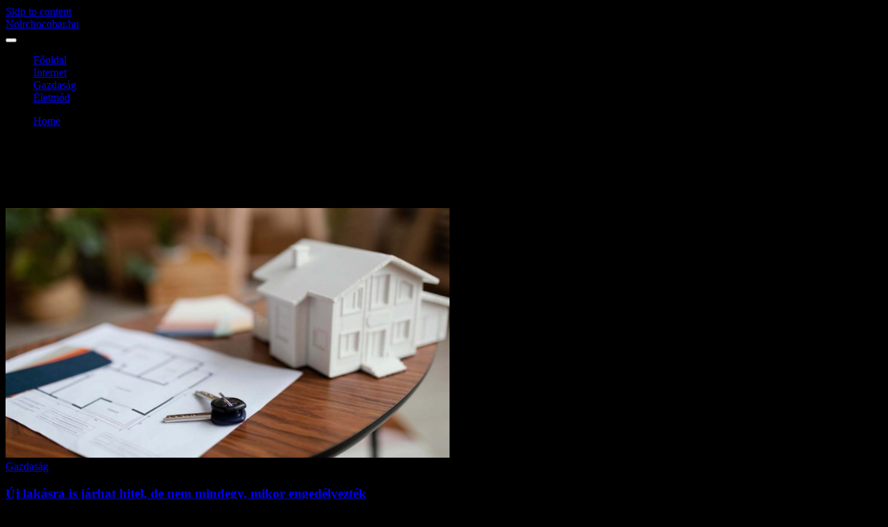

--- FILE ---
content_type: text/html; charset=UTF-8
request_url: https://noirchocobar.hu/jog/
body_size: 40718
content:
<!doctype html>
<html lang="hu" prefix="og: https://ogp.me/ns#">

<head>
    <meta charset="UTF-8">
    <meta name="viewport" content="width=device-width, initial-scale=1">
    <link rel="profile" href="https://gmpg.org/xfn/11">

    
<!-- Search Engine Optimization by Rank Math - https://rankmath.com/ -->
<title>Gazdaság - Noirchocobar.hu</title>
<meta name="description" content="Érdekességek ebben a témában: Gazdaság"/>
<meta name="robots" content="follow, index, max-snippet:-1, max-video-preview:-1, max-image-preview:large"/>
<link rel="canonical" href="https://noirchocobar.hu/jog/" />
<meta property="og:locale" content="hu_HU" />
<meta property="og:type" content="article" />
<meta property="og:title" content="Gazdaság - Noirchocobar.hu" />
<meta property="og:description" content="Érdekességek ebben a témában: Gazdaság" />
<meta property="og:url" content="https://noirchocobar.hu/jog/" />
<meta property="og:site_name" content="Noir ChocoBar" />
<meta name="twitter:card" content="summary_large_image" />
<meta name="twitter:title" content="Gazdaság - Noirchocobar.hu" />
<meta name="twitter:description" content="Érdekességek ebben a témában: Gazdaság" />
<meta name="twitter:site" content="@Horizon72" />
<meta name="twitter:label1" content="Bejegyzések" />
<meta name="twitter:data1" content="6" />
<script type="application/ld+json" class="rank-math-schema">{"@context":"https://schema.org","@graph":[{"@type":"Person","@id":"https://noirchocobar.hu/#person","name":"Noir ChocoBar","sameAs":["https://twitter.com/Horizon72"]},{"@type":"WebSite","@id":"https://noirchocobar.hu/#website","url":"https://noirchocobar.hu","name":"Noir ChocoBar","publisher":{"@id":"https://noirchocobar.hu/#person"},"inLanguage":"hu"},{"@type":"CollectionPage","@id":"https://noirchocobar.hu/jog/#webpage","url":"https://noirchocobar.hu/jog/","name":"Gazdas\u00e1g - Noirchocobar.hu","isPartOf":{"@id":"https://noirchocobar.hu/#website"},"inLanguage":"hu"}]}</script>
<!-- /Rank Math WordPress SEO plugin -->

<link rel='dns-prefetch' href='//fonts.googleapis.com' />
<link rel="alternate" type="application/rss+xml" title="Noirchocobar.hu &raquo; hírcsatorna" href="https://noirchocobar.hu/feed/" />
<link rel="alternate" type="application/rss+xml" title="Noirchocobar.hu &raquo; hozzászólás hírcsatorna" href="https://noirchocobar.hu/comments/feed/" />
<link rel="alternate" type="application/rss+xml" title="Noirchocobar.hu &raquo; Gazdaság kategória hírcsatorna" href="https://noirchocobar.hu/jog/feed/" />
<script>
window._wpemojiSettings = {"baseUrl":"https:\/\/s.w.org\/images\/core\/emoji\/15.0.3\/72x72\/","ext":".png","svgUrl":"https:\/\/s.w.org\/images\/core\/emoji\/15.0.3\/svg\/","svgExt":".svg","source":{"concatemoji":"https:\/\/noirchocobar.hu\/wp-includes\/js\/wp-emoji-release.min.js?ver=6.5.7"}};
/*! This file is auto-generated */
!function(i,n){var o,s,e;function c(e){try{var t={supportTests:e,timestamp:(new Date).valueOf()};sessionStorage.setItem(o,JSON.stringify(t))}catch(e){}}function p(e,t,n){e.clearRect(0,0,e.canvas.width,e.canvas.height),e.fillText(t,0,0);var t=new Uint32Array(e.getImageData(0,0,e.canvas.width,e.canvas.height).data),r=(e.clearRect(0,0,e.canvas.width,e.canvas.height),e.fillText(n,0,0),new Uint32Array(e.getImageData(0,0,e.canvas.width,e.canvas.height).data));return t.every(function(e,t){return e===r[t]})}function u(e,t,n){switch(t){case"flag":return n(e,"\ud83c\udff3\ufe0f\u200d\u26a7\ufe0f","\ud83c\udff3\ufe0f\u200b\u26a7\ufe0f")?!1:!n(e,"\ud83c\uddfa\ud83c\uddf3","\ud83c\uddfa\u200b\ud83c\uddf3")&&!n(e,"\ud83c\udff4\udb40\udc67\udb40\udc62\udb40\udc65\udb40\udc6e\udb40\udc67\udb40\udc7f","\ud83c\udff4\u200b\udb40\udc67\u200b\udb40\udc62\u200b\udb40\udc65\u200b\udb40\udc6e\u200b\udb40\udc67\u200b\udb40\udc7f");case"emoji":return!n(e,"\ud83d\udc26\u200d\u2b1b","\ud83d\udc26\u200b\u2b1b")}return!1}function f(e,t,n){var r="undefined"!=typeof WorkerGlobalScope&&self instanceof WorkerGlobalScope?new OffscreenCanvas(300,150):i.createElement("canvas"),a=r.getContext("2d",{willReadFrequently:!0}),o=(a.textBaseline="top",a.font="600 32px Arial",{});return e.forEach(function(e){o[e]=t(a,e,n)}),o}function t(e){var t=i.createElement("script");t.src=e,t.defer=!0,i.head.appendChild(t)}"undefined"!=typeof Promise&&(o="wpEmojiSettingsSupports",s=["flag","emoji"],n.supports={everything:!0,everythingExceptFlag:!0},e=new Promise(function(e){i.addEventListener("DOMContentLoaded",e,{once:!0})}),new Promise(function(t){var n=function(){try{var e=JSON.parse(sessionStorage.getItem(o));if("object"==typeof e&&"number"==typeof e.timestamp&&(new Date).valueOf()<e.timestamp+604800&&"object"==typeof e.supportTests)return e.supportTests}catch(e){}return null}();if(!n){if("undefined"!=typeof Worker&&"undefined"!=typeof OffscreenCanvas&&"undefined"!=typeof URL&&URL.createObjectURL&&"undefined"!=typeof Blob)try{var e="postMessage("+f.toString()+"("+[JSON.stringify(s),u.toString(),p.toString()].join(",")+"));",r=new Blob([e],{type:"text/javascript"}),a=new Worker(URL.createObjectURL(r),{name:"wpTestEmojiSupports"});return void(a.onmessage=function(e){c(n=e.data),a.terminate(),t(n)})}catch(e){}c(n=f(s,u,p))}t(n)}).then(function(e){for(var t in e)n.supports[t]=e[t],n.supports.everything=n.supports.everything&&n.supports[t],"flag"!==t&&(n.supports.everythingExceptFlag=n.supports.everythingExceptFlag&&n.supports[t]);n.supports.everythingExceptFlag=n.supports.everythingExceptFlag&&!n.supports.flag,n.DOMReady=!1,n.readyCallback=function(){n.DOMReady=!0}}).then(function(){return e}).then(function(){var e;n.supports.everything||(n.readyCallback(),(e=n.source||{}).concatemoji?t(e.concatemoji):e.wpemoji&&e.twemoji&&(t(e.twemoji),t(e.wpemoji)))}))}((window,document),window._wpemojiSettings);
</script>
<style id='wp-emoji-styles-inline-css'>

	img.wp-smiley, img.emoji {
		display: inline !important;
		border: none !important;
		box-shadow: none !important;
		height: 1em !important;
		width: 1em !important;
		margin: 0 0.07em !important;
		vertical-align: -0.1em !important;
		background: none !important;
		padding: 0 !important;
	}
</style>
<link rel='stylesheet' id='wp-block-library-css' href='https://noirchocobar.hu/wp-includes/css/dist/block-library/style.min.css?ver=6.5.7' media='all' />
<style id='wp-block-library-theme-inline-css'>
.wp-block-audio figcaption{color:#555;font-size:13px;text-align:center}.is-dark-theme .wp-block-audio figcaption{color:#ffffffa6}.wp-block-audio{margin:0 0 1em}.wp-block-code{border:1px solid #ccc;border-radius:4px;font-family:Menlo,Consolas,monaco,monospace;padding:.8em 1em}.wp-block-embed figcaption{color:#555;font-size:13px;text-align:center}.is-dark-theme .wp-block-embed figcaption{color:#ffffffa6}.wp-block-embed{margin:0 0 1em}.blocks-gallery-caption{color:#555;font-size:13px;text-align:center}.is-dark-theme .blocks-gallery-caption{color:#ffffffa6}.wp-block-image figcaption{color:#555;font-size:13px;text-align:center}.is-dark-theme .wp-block-image figcaption{color:#ffffffa6}.wp-block-image{margin:0 0 1em}.wp-block-pullquote{border-bottom:4px solid;border-top:4px solid;color:currentColor;margin-bottom:1.75em}.wp-block-pullquote cite,.wp-block-pullquote footer,.wp-block-pullquote__citation{color:currentColor;font-size:.8125em;font-style:normal;text-transform:uppercase}.wp-block-quote{border-left:.25em solid;margin:0 0 1.75em;padding-left:1em}.wp-block-quote cite,.wp-block-quote footer{color:currentColor;font-size:.8125em;font-style:normal;position:relative}.wp-block-quote.has-text-align-right{border-left:none;border-right:.25em solid;padding-left:0;padding-right:1em}.wp-block-quote.has-text-align-center{border:none;padding-left:0}.wp-block-quote.is-large,.wp-block-quote.is-style-large,.wp-block-quote.is-style-plain{border:none}.wp-block-search .wp-block-search__label{font-weight:700}.wp-block-search__button{border:1px solid #ccc;padding:.375em .625em}:where(.wp-block-group.has-background){padding:1.25em 2.375em}.wp-block-separator.has-css-opacity{opacity:.4}.wp-block-separator{border:none;border-bottom:2px solid;margin-left:auto;margin-right:auto}.wp-block-separator.has-alpha-channel-opacity{opacity:1}.wp-block-separator:not(.is-style-wide):not(.is-style-dots){width:100px}.wp-block-separator.has-background:not(.is-style-dots){border-bottom:none;height:1px}.wp-block-separator.has-background:not(.is-style-wide):not(.is-style-dots){height:2px}.wp-block-table{margin:0 0 1em}.wp-block-table td,.wp-block-table th{word-break:normal}.wp-block-table figcaption{color:#555;font-size:13px;text-align:center}.is-dark-theme .wp-block-table figcaption{color:#ffffffa6}.wp-block-video figcaption{color:#555;font-size:13px;text-align:center}.is-dark-theme .wp-block-video figcaption{color:#ffffffa6}.wp-block-video{margin:0 0 1em}.wp-block-template-part.has-background{margin-bottom:0;margin-top:0;padding:1.25em 2.375em}
</style>
<style id='rank-math-toc-block-style-inline-css'>
.wp-block-rank-math-toc-block nav ol{counter-reset:item}.wp-block-rank-math-toc-block nav ol li{display:block}.wp-block-rank-math-toc-block nav ol li:before{content:counters(item, ".") ". ";counter-increment:item}

</style>
<style id='classic-theme-styles-inline-css'>
/*! This file is auto-generated */
.wp-block-button__link{color:#fff;background-color:#32373c;border-radius:9999px;box-shadow:none;text-decoration:none;padding:calc(.667em + 2px) calc(1.333em + 2px);font-size:1.125em}.wp-block-file__button{background:#32373c;color:#fff;text-decoration:none}
</style>
<style id='global-styles-inline-css'>
body{--wp--preset--color--black: #000000;--wp--preset--color--cyan-bluish-gray: #abb8c3;--wp--preset--color--white: #ffffff;--wp--preset--color--pale-pink: #f78da7;--wp--preset--color--vivid-red: #cf2e2e;--wp--preset--color--luminous-vivid-orange: #ff6900;--wp--preset--color--luminous-vivid-amber: #fcb900;--wp--preset--color--light-green-cyan: #7bdcb5;--wp--preset--color--vivid-green-cyan: #00d084;--wp--preset--color--pale-cyan-blue: #8ed1fc;--wp--preset--color--vivid-cyan-blue: #0693e3;--wp--preset--color--vivid-purple: #9b51e0;--wp--preset--gradient--vivid-cyan-blue-to-vivid-purple: linear-gradient(135deg,rgba(6,147,227,1) 0%,rgb(155,81,224) 100%);--wp--preset--gradient--light-green-cyan-to-vivid-green-cyan: linear-gradient(135deg,rgb(122,220,180) 0%,rgb(0,208,130) 100%);--wp--preset--gradient--luminous-vivid-amber-to-luminous-vivid-orange: linear-gradient(135deg,rgba(252,185,0,1) 0%,rgba(255,105,0,1) 100%);--wp--preset--gradient--luminous-vivid-orange-to-vivid-red: linear-gradient(135deg,rgba(255,105,0,1) 0%,rgb(207,46,46) 100%);--wp--preset--gradient--very-light-gray-to-cyan-bluish-gray: linear-gradient(135deg,rgb(238,238,238) 0%,rgb(169,184,195) 100%);--wp--preset--gradient--cool-to-warm-spectrum: linear-gradient(135deg,rgb(74,234,220) 0%,rgb(151,120,209) 20%,rgb(207,42,186) 40%,rgb(238,44,130) 60%,rgb(251,105,98) 80%,rgb(254,248,76) 100%);--wp--preset--gradient--blush-light-purple: linear-gradient(135deg,rgb(255,206,236) 0%,rgb(152,150,240) 100%);--wp--preset--gradient--blush-bordeaux: linear-gradient(135deg,rgb(254,205,165) 0%,rgb(254,45,45) 50%,rgb(107,0,62) 100%);--wp--preset--gradient--luminous-dusk: linear-gradient(135deg,rgb(255,203,112) 0%,rgb(199,81,192) 50%,rgb(65,88,208) 100%);--wp--preset--gradient--pale-ocean: linear-gradient(135deg,rgb(255,245,203) 0%,rgb(182,227,212) 50%,rgb(51,167,181) 100%);--wp--preset--gradient--electric-grass: linear-gradient(135deg,rgb(202,248,128) 0%,rgb(113,206,126) 100%);--wp--preset--gradient--midnight: linear-gradient(135deg,rgb(2,3,129) 0%,rgb(40,116,252) 100%);--wp--preset--font-size--small: 13px;--wp--preset--font-size--medium: 20px;--wp--preset--font-size--large: 36px;--wp--preset--font-size--x-large: 42px;--wp--preset--spacing--20: 0.44rem;--wp--preset--spacing--30: 0.67rem;--wp--preset--spacing--40: 1rem;--wp--preset--spacing--50: 1.5rem;--wp--preset--spacing--60: 2.25rem;--wp--preset--spacing--70: 3.38rem;--wp--preset--spacing--80: 5.06rem;--wp--preset--shadow--natural: 6px 6px 9px rgba(0, 0, 0, 0.2);--wp--preset--shadow--deep: 12px 12px 50px rgba(0, 0, 0, 0.4);--wp--preset--shadow--sharp: 6px 6px 0px rgba(0, 0, 0, 0.2);--wp--preset--shadow--outlined: 6px 6px 0px -3px rgba(255, 255, 255, 1), 6px 6px rgba(0, 0, 0, 1);--wp--preset--shadow--crisp: 6px 6px 0px rgba(0, 0, 0, 1);}:where(.is-layout-flex){gap: 0.5em;}:where(.is-layout-grid){gap: 0.5em;}body .is-layout-flex{display: flex;}body .is-layout-flex{flex-wrap: wrap;align-items: center;}body .is-layout-flex > *{margin: 0;}body .is-layout-grid{display: grid;}body .is-layout-grid > *{margin: 0;}:where(.wp-block-columns.is-layout-flex){gap: 2em;}:where(.wp-block-columns.is-layout-grid){gap: 2em;}:where(.wp-block-post-template.is-layout-flex){gap: 1.25em;}:where(.wp-block-post-template.is-layout-grid){gap: 1.25em;}.has-black-color{color: var(--wp--preset--color--black) !important;}.has-cyan-bluish-gray-color{color: var(--wp--preset--color--cyan-bluish-gray) !important;}.has-white-color{color: var(--wp--preset--color--white) !important;}.has-pale-pink-color{color: var(--wp--preset--color--pale-pink) !important;}.has-vivid-red-color{color: var(--wp--preset--color--vivid-red) !important;}.has-luminous-vivid-orange-color{color: var(--wp--preset--color--luminous-vivid-orange) !important;}.has-luminous-vivid-amber-color{color: var(--wp--preset--color--luminous-vivid-amber) !important;}.has-light-green-cyan-color{color: var(--wp--preset--color--light-green-cyan) !important;}.has-vivid-green-cyan-color{color: var(--wp--preset--color--vivid-green-cyan) !important;}.has-pale-cyan-blue-color{color: var(--wp--preset--color--pale-cyan-blue) !important;}.has-vivid-cyan-blue-color{color: var(--wp--preset--color--vivid-cyan-blue) !important;}.has-vivid-purple-color{color: var(--wp--preset--color--vivid-purple) !important;}.has-black-background-color{background-color: var(--wp--preset--color--black) !important;}.has-cyan-bluish-gray-background-color{background-color: var(--wp--preset--color--cyan-bluish-gray) !important;}.has-white-background-color{background-color: var(--wp--preset--color--white) !important;}.has-pale-pink-background-color{background-color: var(--wp--preset--color--pale-pink) !important;}.has-vivid-red-background-color{background-color: var(--wp--preset--color--vivid-red) !important;}.has-luminous-vivid-orange-background-color{background-color: var(--wp--preset--color--luminous-vivid-orange) !important;}.has-luminous-vivid-amber-background-color{background-color: var(--wp--preset--color--luminous-vivid-amber) !important;}.has-light-green-cyan-background-color{background-color: var(--wp--preset--color--light-green-cyan) !important;}.has-vivid-green-cyan-background-color{background-color: var(--wp--preset--color--vivid-green-cyan) !important;}.has-pale-cyan-blue-background-color{background-color: var(--wp--preset--color--pale-cyan-blue) !important;}.has-vivid-cyan-blue-background-color{background-color: var(--wp--preset--color--vivid-cyan-blue) !important;}.has-vivid-purple-background-color{background-color: var(--wp--preset--color--vivid-purple) !important;}.has-black-border-color{border-color: var(--wp--preset--color--black) !important;}.has-cyan-bluish-gray-border-color{border-color: var(--wp--preset--color--cyan-bluish-gray) !important;}.has-white-border-color{border-color: var(--wp--preset--color--white) !important;}.has-pale-pink-border-color{border-color: var(--wp--preset--color--pale-pink) !important;}.has-vivid-red-border-color{border-color: var(--wp--preset--color--vivid-red) !important;}.has-luminous-vivid-orange-border-color{border-color: var(--wp--preset--color--luminous-vivid-orange) !important;}.has-luminous-vivid-amber-border-color{border-color: var(--wp--preset--color--luminous-vivid-amber) !important;}.has-light-green-cyan-border-color{border-color: var(--wp--preset--color--light-green-cyan) !important;}.has-vivid-green-cyan-border-color{border-color: var(--wp--preset--color--vivid-green-cyan) !important;}.has-pale-cyan-blue-border-color{border-color: var(--wp--preset--color--pale-cyan-blue) !important;}.has-vivid-cyan-blue-border-color{border-color: var(--wp--preset--color--vivid-cyan-blue) !important;}.has-vivid-purple-border-color{border-color: var(--wp--preset--color--vivid-purple) !important;}.has-vivid-cyan-blue-to-vivid-purple-gradient-background{background: var(--wp--preset--gradient--vivid-cyan-blue-to-vivid-purple) !important;}.has-light-green-cyan-to-vivid-green-cyan-gradient-background{background: var(--wp--preset--gradient--light-green-cyan-to-vivid-green-cyan) !important;}.has-luminous-vivid-amber-to-luminous-vivid-orange-gradient-background{background: var(--wp--preset--gradient--luminous-vivid-amber-to-luminous-vivid-orange) !important;}.has-luminous-vivid-orange-to-vivid-red-gradient-background{background: var(--wp--preset--gradient--luminous-vivid-orange-to-vivid-red) !important;}.has-very-light-gray-to-cyan-bluish-gray-gradient-background{background: var(--wp--preset--gradient--very-light-gray-to-cyan-bluish-gray) !important;}.has-cool-to-warm-spectrum-gradient-background{background: var(--wp--preset--gradient--cool-to-warm-spectrum) !important;}.has-blush-light-purple-gradient-background{background: var(--wp--preset--gradient--blush-light-purple) !important;}.has-blush-bordeaux-gradient-background{background: var(--wp--preset--gradient--blush-bordeaux) !important;}.has-luminous-dusk-gradient-background{background: var(--wp--preset--gradient--luminous-dusk) !important;}.has-pale-ocean-gradient-background{background: var(--wp--preset--gradient--pale-ocean) !important;}.has-electric-grass-gradient-background{background: var(--wp--preset--gradient--electric-grass) !important;}.has-midnight-gradient-background{background: var(--wp--preset--gradient--midnight) !important;}.has-small-font-size{font-size: var(--wp--preset--font-size--small) !important;}.has-medium-font-size{font-size: var(--wp--preset--font-size--medium) !important;}.has-large-font-size{font-size: var(--wp--preset--font-size--large) !important;}.has-x-large-font-size{font-size: var(--wp--preset--font-size--x-large) !important;}
.wp-block-navigation a:where(:not(.wp-element-button)){color: inherit;}
:where(.wp-block-post-template.is-layout-flex){gap: 1.25em;}:where(.wp-block-post-template.is-layout-grid){gap: 1.25em;}
:where(.wp-block-columns.is-layout-flex){gap: 2em;}:where(.wp-block-columns.is-layout-grid){gap: 2em;}
.wp-block-pullquote{font-size: 1.5em;line-height: 1.6;}
</style>
<link rel='stylesheet' id='glossy-blog-css' href='https://noirchocobar.hu/wp-content/themes/glossy-blog/style.css?ver=1.0.3' media='all' />
<style id='glossy-blog-inline-css'>
body{background:#000000;}
:root { --site-title-color: #5e3f68; }
:root { --secondary-color: #7946f6; }
:root { --primary-color: #f6466b; }
:root { --light-color: #ffffff; }
:root { --grey-color: #969aa5; }
:root { --dark-color: #000000; }
:root { --site-identity-font-family: Sora; }
:root { --primary-font: Manjari; }
:root { --secondary-font: Manrope; }
:root { --logo-size: 203px; }
:root { --site-identity-font-size: 27px; }
html,body{font-size:16px;}
:root { --font-weight: 400; }
:root { --line-height: 1.6; }
:root { --container-width: 1400px; }
</style>
<link rel='stylesheet' id='google-fonts-css' href='https://fonts.googleapis.com/css?family=Manjari%7CManrope%7CSora' media='all' />
<script src="https://noirchocobar.hu/wp-includes/js/jquery/jquery.min.js?ver=3.7.1" id="jquery-core-js"></script>
<script src="https://noirchocobar.hu/wp-includes/js/jquery/jquery-migrate.min.js?ver=3.4.1" id="jquery-migrate-js"></script>
<link rel="https://api.w.org/" href="https://noirchocobar.hu/wp-json/" /><link rel="alternate" type="application/json" href="https://noirchocobar.hu/wp-json/wp/v2/categories/5" /><link rel="EditURI" type="application/rsd+xml" title="RSD" href="https://noirchocobar.hu/xmlrpc.php?rsd" />
<meta name="generator" content="WordPress 6.5.7" />

		<!-- GA Google Analytics @ https://m0n.co/ga -->
		<script async src="https://www.googletagmanager.com/gtag/js?id=G-V0S1VY23YR"></script>
		<script>
			window.dataLayer = window.dataLayer || [];
			function gtag(){dataLayer.push(arguments);}
			gtag('js', new Date());
			gtag('config', 'G-V0S1VY23YR');
		</script>

	<style id="custom-background-css">
body.custom-background { background-color: #000000; }
</style>
	</head>

<body class="archive category category-jog category-5 custom-background wp-embed-responsive hfeed">
        <a class="skip-link screen-reader-text" href="#primary">Skip to content</a>

    <div class="main-body">
                <header id="masthead" class="site-header">

            <div class="header-wrapper">
                <div class="container">
                    <div class="site-header-wrapper">
                        <div class="site-branding">

                            
                            <div class="site-identity">

                                                                <div class="site-title">
                                    <a href="https://noirchocobar.hu/" rel="home"
                                        class="logo">Noirchocobar.hu</a>
                                </div>
                                

                                                                                                <div class="site-description"></div>
                                                            </div>

                        </div><!-- .site-branding -->

                        <div class="nav-social-links">
                            <nav id="site-navigation" class="main-navigation">
                                <button id="nav-icon3" class="menu-toggle" aria-controls="primary-menu"
                                    aria-expanded="false">

                                    <span></span>
                                    <span></span>
                                    <span></span>
                                    <span></span>
                                </button>
                                <div class="menu-1-container"><ul id="primary-menu" class="menu"><li id="menu-item-58" class="menu-item menu-item-type-custom menu-item-object-custom menu-item-58"><a href="/">Főoldal</a></li>
<li id="menu-item-32" class="menu-item menu-item-type-taxonomy menu-item-object-category menu-item-32"><a href="https://noirchocobar.hu/marketing/">Internet</a></li>
<li id="menu-item-43" class="menu-item menu-item-type-taxonomy menu-item-object-category current-menu-item menu-item-43"><a href="https://noirchocobar.hu/jog/" aria-current="page">Gazdaság</a></li>
<li id="menu-item-33" class="menu-item menu-item-type-taxonomy menu-item-object-category menu-item-33"><a href="https://noirchocobar.hu/divat/">Életmód</a></li>
</ul></div>                            </nav><!-- #site-navigation -->

                            



	<!-- social links -->
	<div class="social-links">
		<ul class="list-group list-group-horizontal list-inline">

			
			
			
			
			
			
			
		</ul>
	</div>
	<!-- social links -->
                        </div>
                    </div>
                </div>
            </div>
        </header><!-- #masthead -->

        <div class="container"><ul id="breadcrumbs" class="breadcrumbs"><li class="item-home"><a class="bread-link bread-home" href="https://noirchocobar.hu" title="Home">Home</a></li><li class="separator separator-home"> &gt; </li><li class="item-current item-cat"><strong class="bread-current bread-cat">Gazdaság</strong></li></ul></div>
<div class="container">
    <div class="main-wrapper">
        <main id="primary" class="site-main">
            
            <header class="page-header">
                <h1 class="page-title">Kategória: <span>Gazdaság</span></h1>            </header><!-- .page-header -->

            <div class="custom-grid-view">
                


<div id="post-76" class="post-76 post type-post status-publish format-standard has-post-thumbnail hentry category-jog">
    <div class="news-snippet">
                        <a href="https://noirchocobar.hu/uj-lakasra-is-jarhat-hitel-de-nem-mindegy-mikor-engedelyeztek/" rel="bookmark" class="featured-image">
            <img width="640" height="360" src="https://noirchocobar.hu/wp-content/uploads/2025/09/ing-1024x576.jpg" class="attachment-large size-large wp-post-image" alt="Új lakásra is járhat hitel, de nem mindegy, mikor engedélyezték" decoding="async" fetchpriority="high" srcset="https://noirchocobar.hu/wp-content/uploads/2025/09/ing-1024x576.jpg 1024w, https://noirchocobar.hu/wp-content/uploads/2025/09/ing-300x169.jpg 300w, https://noirchocobar.hu/wp-content/uploads/2025/09/ing-768x432.jpg 768w, https://noirchocobar.hu/wp-content/uploads/2025/09/ing.jpg 1500w" sizes="(max-width: 640px) 100vw, 640px" title="Új lakásra is járhat hitel, de nem mindegy, mikor engedélyezték 1">        </a>
                <div class="summary">
            
                        <div class="category">
                                <a
                    href="https://noirchocobar.hu/jog/">Gazdaság</a>
                            </div>
            
            
            <h3 class="news-title"><a href="https://noirchocobar.hu/uj-lakasra-is-jarhat-hitel-de-nem-mindegy-mikor-engedelyeztek/"
                    rel="bookmark">Új lakásra is járhat hitel, de nem mindegy, mikor engedélyezték</a></h3>

            <div class="ihead info">
                <ul class="list-inline">
                    


                                    </ul>

                
            </div>

            <div class="excerpt">
                
                100 éves használt lakásra felvehető az Otthon Start, de akad olyan új építésű, amire nem&hellip;            </div>



                        

            <div class="ifoot info">

                                <a href="https://noirchocobar.hu/uj-lakasra-is-jarhat-hitel-de-nem-mindegy-mikor-engedelyeztek/" rel="bookmark" title=""
                    class="readmore">Tovább</a>
                
                
            </div>


            

        </div>
    </div>
</div>


<div id="post-72" class="post-72 post type-post status-publish format-standard has-post-thumbnail hentry category-jog">
    <div class="news-snippet">
                        <a href="https://noirchocobar.hu/europai-befektetok-celkeresztjeben-bali-ingatlanpiaca/" rel="bookmark" class="featured-image">
            <img width="640" height="447" src="https://noirchocobar.hu/wp-content/uploads/2025/09/bali-1024x715.jpg" class="attachment-large size-large wp-post-image" alt="Fotó: Remarc Property Group" decoding="async" srcset="https://noirchocobar.hu/wp-content/uploads/2025/09/bali-1024x715.jpg 1024w, https://noirchocobar.hu/wp-content/uploads/2025/09/bali-300x210.jpg 300w, https://noirchocobar.hu/wp-content/uploads/2025/09/bali-768x537.jpg 768w, https://noirchocobar.hu/wp-content/uploads/2025/09/bali.jpg 1500w" sizes="(max-width: 640px) 100vw, 640px" title="Európai befektetők célkeresztjében Bali ingatlanpiaca 3">        </a>
                <div class="summary">
            
                        <div class="category">
                                <a
                    href="https://noirchocobar.hu/jog/">Gazdaság</a>
                            </div>
            
            
            <h3 class="news-title"><a href="https://noirchocobar.hu/europai-befektetok-celkeresztjeben-bali-ingatlanpiaca/"
                    rel="bookmark">Európai befektetők célkeresztjében Bali ingatlanpiaca</a></h3>

            <div class="ihead info">
                <ul class="list-inline">
                    


                                    </ul>

                
            </div>

            <div class="excerpt">
                
                A Földközi-tengernél olcsóbb, mégis többet hozamot hoz Bali az elmúlt években a világ egyik legkeresettebb&hellip;            </div>



                        

            <div class="ifoot info">

                                <a href="https://noirchocobar.hu/europai-befektetok-celkeresztjeben-bali-ingatlanpiaca/" rel="bookmark" title=""
                    class="readmore">Tovább</a>
                
                
            </div>


            

        </div>
    </div>
</div>


<div id="post-60" class="post-60 post type-post status-publish format-standard has-post-thumbnail hentry category-jog">
    <div class="news-snippet">
                        <a href="https://noirchocobar.hu/a-john-deere-marka-ereje-ezert-valasztjak-a-gazdak-vilagszerte-ezt-a-markat/" rel="bookmark" class="featured-image">
            <img width="640" height="426" src="https://noirchocobar.hu/wp-content/uploads/2025/05/jd-1024x682.jpg" class="attachment-large size-large wp-post-image" alt="A John Deere márka ereje: ezért választják a gazdák világszerte ezt a márkát" decoding="async" srcset="https://noirchocobar.hu/wp-content/uploads/2025/05/jd-1024x682.jpg 1024w, https://noirchocobar.hu/wp-content/uploads/2025/05/jd-300x200.jpg 300w, https://noirchocobar.hu/wp-content/uploads/2025/05/jd-768x512.jpg 768w, https://noirchocobar.hu/wp-content/uploads/2025/05/jd.jpg 1280w" sizes="(max-width: 640px) 100vw, 640px" title="A John Deere márka ereje: ezért választják a gazdák világszerte ezt a márkát 4">        </a>
                <div class="summary">
            
                        <div class="category">
                                <a
                    href="https://noirchocobar.hu/jog/">Gazdaság</a>
                            </div>
            
            
            <h3 class="news-title"><a href="https://noirchocobar.hu/a-john-deere-marka-ereje-ezert-valasztjak-a-gazdak-vilagszerte-ezt-a-markat/"
                    rel="bookmark">A John Deere márka ereje: ezért választják a gazdák világszerte ezt a márkát</a></h3>

            <div class="ihead info">
                <ul class="list-inline">
                    


                                    </ul>

                
            </div>

            <div class="excerpt">
                
                A mezőgazdasági gépek piacán kevés név bír akkora presztízzsel és megbízhatósággal, mint a John Deere.&hellip;            </div>



                        

            <div class="ifoot info">

                                <a href="https://noirchocobar.hu/a-john-deere-marka-ereje-ezert-valasztjak-a-gazdak-vilagszerte-ezt-a-markat/" rel="bookmark" title=""
                    class="readmore">Tovább</a>
                
                
            </div>


            

        </div>
    </div>
</div>


<div id="post-54" class="post-54 post type-post status-publish format-standard has-post-thumbnail hentry category-jog">
    <div class="news-snippet">
                        <a href="https://noirchocobar.hu/redony-szerelest-akadalyozo-tenyezok/" rel="bookmark" class="featured-image">
            <img width="640" height="359" src="https://noirchocobar.hu/wp-content/uploads/2024/12/akadalyozo-1024x574.jpg" class="attachment-large size-large wp-post-image" alt="Redőny szerelést akadályozó tényezők" decoding="async" loading="lazy" srcset="https://noirchocobar.hu/wp-content/uploads/2024/12/akadalyozo-1024x574.jpg 1024w, https://noirchocobar.hu/wp-content/uploads/2024/12/akadalyozo-300x168.jpg 300w, https://noirchocobar.hu/wp-content/uploads/2024/12/akadalyozo-768x430.jpg 768w, https://noirchocobar.hu/wp-content/uploads/2024/12/akadalyozo.jpg 1280w" sizes="(max-width: 640px) 100vw, 640px" title="Redőny szerelést akadályozó tényezők 6">        </a>
                <div class="summary">
            
                        <div class="category">
                                <a
                    href="https://noirchocobar.hu/jog/">Gazdaság</a>
                            </div>
            
            
            <h3 class="news-title"><a href="https://noirchocobar.hu/redony-szerelest-akadalyozo-tenyezok/"
                    rel="bookmark">Redőny szerelést akadályozó tényezők</a></h3>

            <div class="ihead info">
                <ul class="list-inline">
                    


                                    </ul>

                
            </div>

            <div class="excerpt">
                
                Ha korszerűsítés céljából új nyílászárókat építtetünk be a régiek helyére, fontos szempont kell hogy legyen&hellip;            </div>



                        

            <div class="ifoot info">

                                <a href="https://noirchocobar.hu/redony-szerelest-akadalyozo-tenyezok/" rel="bookmark" title=""
                    class="readmore">Tovább</a>
                
                
            </div>


            

        </div>
    </div>
</div>


<div id="post-38" class="post-38 post type-post status-publish format-standard has-post-thumbnail hentry category-jog">
    <div class="news-snippet">
                        <a href="https://noirchocobar.hu/az-ajandekozasi-szerzodes-es-a-jog/" rel="bookmark" class="featured-image">
            <img width="640" height="427" src="https://noirchocobar.hu/wp-content/uploads/2024/02/ajandekozasi-szerzodes-1024x683.jpg" class="attachment-large size-large wp-post-image" alt="Cselekvő Szerelem: Az Ajándékozási Szerződés és a Jog Táncolás" decoding="async" loading="lazy" srcset="https://noirchocobar.hu/wp-content/uploads/2024/02/ajandekozasi-szerzodes-1024x683.jpg 1024w, https://noirchocobar.hu/wp-content/uploads/2024/02/ajandekozasi-szerzodes-300x200.jpg 300w, https://noirchocobar.hu/wp-content/uploads/2024/02/ajandekozasi-szerzodes-768x512.jpg 768w, https://noirchocobar.hu/wp-content/uploads/2024/02/ajandekozasi-szerzodes-1536x1024.jpg 1536w, https://noirchocobar.hu/wp-content/uploads/2024/02/ajandekozasi-szerzodes.jpg 1920w" sizes="(max-width: 640px) 100vw, 640px" title="Cselekvő Szerelem: Az Ajándékozási Szerződés és a Jog 7">        </a>
                <div class="summary">
            
                        <div class="category">
                                <a
                    href="https://noirchocobar.hu/jog/">Gazdaság</a>
                            </div>
            
            
            <h3 class="news-title"><a href="https://noirchocobar.hu/az-ajandekozasi-szerzodes-es-a-jog/"
                    rel="bookmark">Cselekvő Szerelem: Az Ajándékozási Szerződés és a Jog</a></h3>

            <div class="ihead info">
                <ul class="list-inline">
                    


                                    </ul>

                
            </div>

            <div class="excerpt">
                
                Az ajándékozási szerződés és a jog kapcsolata sokak számára lehet bonyolult és homályos terület. Mikor&hellip;            </div>



                        

            <div class="ifoot info">

                                <a href="https://noirchocobar.hu/az-ajandekozasi-szerzodes-es-a-jog/" rel="bookmark" title=""
                    class="readmore">Tovább</a>
                
                
            </div>


            

        </div>
    </div>
</div>


<div id="post-34" class="post-34 post type-post status-publish format-standard has-post-thumbnail hentry category-jog">
    <div class="news-snippet">
                        <a href="https://noirchocobar.hu/a-valoperes-ugyved-az-igazsag-vedoje/" rel="bookmark" class="featured-image">
            <img width="640" height="469" src="https://noirchocobar.hu/wp-content/uploads/2024/02/valoperes-ugyved-1024x751.jpg" class="attachment-large size-large wp-post-image" alt="A Válóperes Ügyvéd: Az Igazság Védője" decoding="async" loading="lazy" srcset="https://noirchocobar.hu/wp-content/uploads/2024/02/valoperes-ugyved-1024x751.jpg 1024w, https://noirchocobar.hu/wp-content/uploads/2024/02/valoperes-ugyved-300x220.jpg 300w, https://noirchocobar.hu/wp-content/uploads/2024/02/valoperes-ugyved-768x564.jpg 768w, https://noirchocobar.hu/wp-content/uploads/2024/02/valoperes-ugyved-1536x1127.jpg 1536w, https://noirchocobar.hu/wp-content/uploads/2024/02/valoperes-ugyved.jpg 1920w" sizes="(max-width: 640px) 100vw, 640px" title="A Válóperes Ügyvéd: Az Igazság Védője 8">        </a>
                <div class="summary">
            
                        <div class="category">
                                <a
                    href="https://noirchocobar.hu/jog/">Gazdaság</a>
                            </div>
            
            
            <h3 class="news-title"><a href="https://noirchocobar.hu/a-valoperes-ugyved-az-igazsag-vedoje/"
                    rel="bookmark">A Válóperes Ügyvéd: Az Igazság Védője</a></h3>

            <div class="ihead info">
                <ul class="list-inline">
                    


                                    </ul>

                
            </div>

            <div class="excerpt">
                
                A válóperes ügyvéd hivatása az emberi sorsok labirintusában járni, ahol az érzelmek viharai és a&hellip;            </div>



                        

            <div class="ifoot info">

                                <a href="https://noirchocobar.hu/a-valoperes-ugyved-az-igazsag-vedoje/" rel="bookmark" title=""
                    class="readmore">Tovább</a>
                
                
            </div>


            

        </div>
    </div>
</div>            </div>
                    </main><!-- #main -->

        <div class="sidebar">
<aside id="secondary" class="widget-area">
	<section id="block-3" class="widget widget_block"><div class="wp-block-group"><div class="wp-block-group__inner-container is-layout-flow wp-block-group-is-layout-flow"><h2 class="wp-block-heading">Legutóbbi bejegyzések</h2><ul class="wp-block-latest-posts__list wp-block-latest-posts"><li><a class="wp-block-latest-posts__post-title" href="https://noirchocobar.hu/uj-lakasra-is-jarhat-hitel-de-nem-mindegy-mikor-engedelyeztek/">Új lakásra is járhat hitel, de nem mindegy, mikor engedélyezték</a></li>
<li><a class="wp-block-latest-posts__post-title" href="https://noirchocobar.hu/europai-befektetok-celkeresztjeben-bali-ingatlanpiaca/">Európai befektetők célkeresztjében Bali ingatlanpiaca</a></li>
<li><a class="wp-block-latest-posts__post-title" href="https://noirchocobar.hu/hobbifutobol-valogatott-atleta-szabo-nora-ujra-vilagbajnoksagra-keszul/">Hobbifutóból válogatott atléta: Szabó Nóra újra világbajnokságra készül</a></li>
<li><a class="wp-block-latest-posts__post-title" href="https://noirchocobar.hu/protezismutet-varolista-nelkul-sokszor-csak-az-informaciohiany-gatolja-a-gyogyulast/">Protézisműtét várólista nélkül: Sokszor csak az információhiány gátolja a gyógyulást</a></li>
<li><a class="wp-block-latest-posts__post-title" href="https://noirchocobar.hu/a-john-deere-marka-ereje-ezert-valasztjak-a-gazdak-vilagszerte-ezt-a-markat/">A John Deere márka ereje: ezért választják a gazdák világszerte ezt a márkát</a></li>
</ul></div></div></section></aside><!-- #secondary -->
</div>
    </div>
</div>




<footer id="colophon" class="site-footer">

    <div class="container">

        <div class="footer-wrapper">
            



	<!-- social links -->
	<div class="social-links">
		<ul class="list-group list-group-horizontal list-inline">

			
			
			
			
			
			
			
		</ul>
	</div>
	<!-- social links -->

            <div class="site-info">
                                
                <a href="/">noirchocobar.hu</a>
                <div class="copyright"></div>
            </div><!-- .site-info -->
        </div>
    </div>
</footer><!-- #colophon -->


<a class="scroll-to-top" href="javascript:void(0)">
    <svg id="Layer_1" version="1.1" viewBox="0 0 64 64" xml:space="preserve" xmlns="http://www.w3.org/2000/svg"
        xmlns:xlink="http://www.w3.org/1999/xlink">
        <g>
            <g id="Icon-Chevron-Left" transform="translate(237.000000, 335.000000)">
                <polyline class="st0" id="Fill-35"
                    points="-191.3,-296.9 -193.3,-294.9 -205,-306.6 -216.7,-294.9 -218.7,-296.9 -205,-310.6      -191.3,-296.9    " />
            </g>
        </g>
    </svg>
</a>

<script src="https://noirchocobar.hu/wp-content/themes/glossy-blog/js/navigation.js?ver=1.0.3" id="glossy-blog-navigation-js"></script>
<script src="https://noirchocobar.hu/wp-content/themes/glossy-blog/js/masonry.pkgd.min.js?ver=1.0.3" id="dalmation-blog-masonry-js"></script>
<script src="https://noirchocobar.hu/wp-content/themes/glossy-blog/js/scripts.js?ver=GLOSSY_BLOG_VERSION" id="dalmation-blog-script-js"></script>
</div>
</body>

</html>